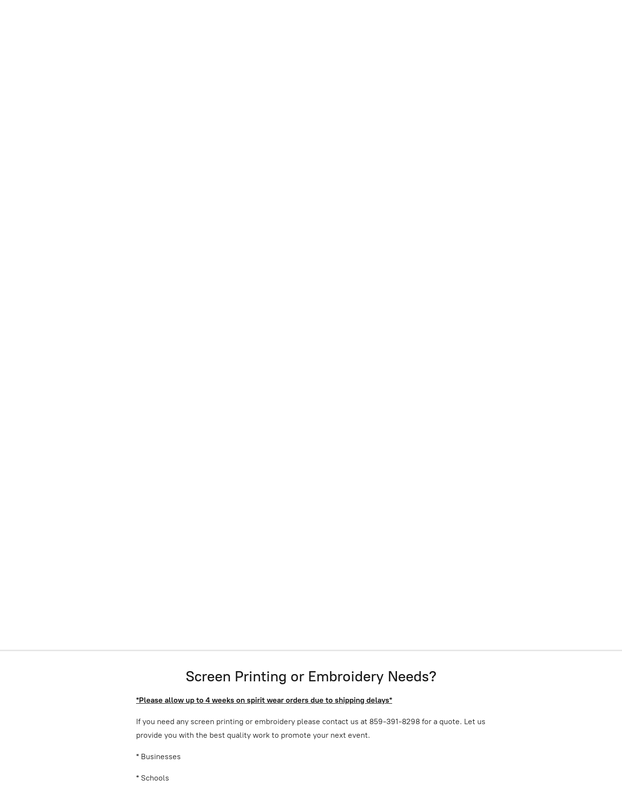

--- FILE ---
content_type: application/javascript;charset=utf-8
request_url: https://app.ecwid.com/categories.js?ownerid=38698207&jsonp=menu.fill
body_size: 652
content:
menu.fill([{"id":65820274,"name":"BOYS BASKETBALL SPIRIT WEAR","nameForUrl":"BOYS BASKETBALL SPIRIT WEAR","link":"#!/BOYS-BASKETBALL-SPIRIT-WEAR/c/65820274","slug":"boys-basketball-spirit-wear","dataLevel":1,"sub":null},{"id":72620855,"name":"BRAVES WRESTLING SPIRIT WEAR","nameForUrl":"BRAVES WRESTLING SPIRIT WEAR","link":"#!/BRAVES-WRESTLING-SPIRIT-WEAR/c/72620855","slug":"braves-wrestling-spirit-wear","dataLevel":1,"sub":null},{"id":113307623,"name":"THUNDER SOFTBALL SPIRIT WEAR","nameForUrl":"THUNDER SOFTBALL SPIRIT WEAR","link":"#!/THUNDER-SOFTBALL-SPIRIT-WEAR/c/113307623","slug":"thunder-softball-spirit-wear","dataLevel":1,"sub":null},{"id":116945526,"name":"GCMS GEAR","nameForUrl":"GCMS GEAR","link":"#!/GCMS-GEAR/c/116945526","slug":"gcms-gear","dataLevel":1,"sub":null},{"id":122298436,"name":"GC BAND SPIRIT WEAR","nameForUrl":"GC BAND SPIRIT WEAR","link":"#!/GC-BAND-SPIRIT-WEAR/c/122298436","slug":"gc-band-spirit-wear","dataLevel":1,"sub":null},{"id":173170754,"name":"4H Gear","nameForUrl":"4H Gear","link":"#!/4H-Gear/c/173170754","slug":"4h-gear","dataLevel":1,"sub":null},{"id":181832017,"name":"SILVERLAKE STARS","nameForUrl":"SILVERLAKE STARS","link":"#!/SILVERLAKE-STARS/c/181832017","slug":"silverlake-stars","dataLevel":1,"sub":null},{"id":187619259,"name":"DRY RIDGE ELEMENTARY","nameForUrl":"DRY RIDGE ELEMENTARY","link":"#!/DRY-RIDGE-ELEMENTARY/c/187619259","slug":"dry-ridge-elementary","dataLevel":1,"sub":null},{"id":189973026,"name":"WOMEN'S LAW ENFORCEMENT","nameForUrl":"WOMEN'S LAW ENFORCEMENT","link":"#!/WOMENS-LAW-ENFORCEMENT/c/189973026","slug":"womens-law-enforcement","dataLevel":1,"sub":null},{"id":190555264,"name":"ELEMENTARY ARCHERY","nameForUrl":"ELEMENTARY ARCHERY","link":"#!/ELEMENTARY-ARCHERY/c/190555264","slug":"elementary-archery","dataLevel":1,"sub":null},{"id":193970684,"name":"CMZ","nameForUrl":"CMZ","link":"#!/CMZ/c/193970684","slug":"cmz","dataLevel":1,"sub":null}]);
